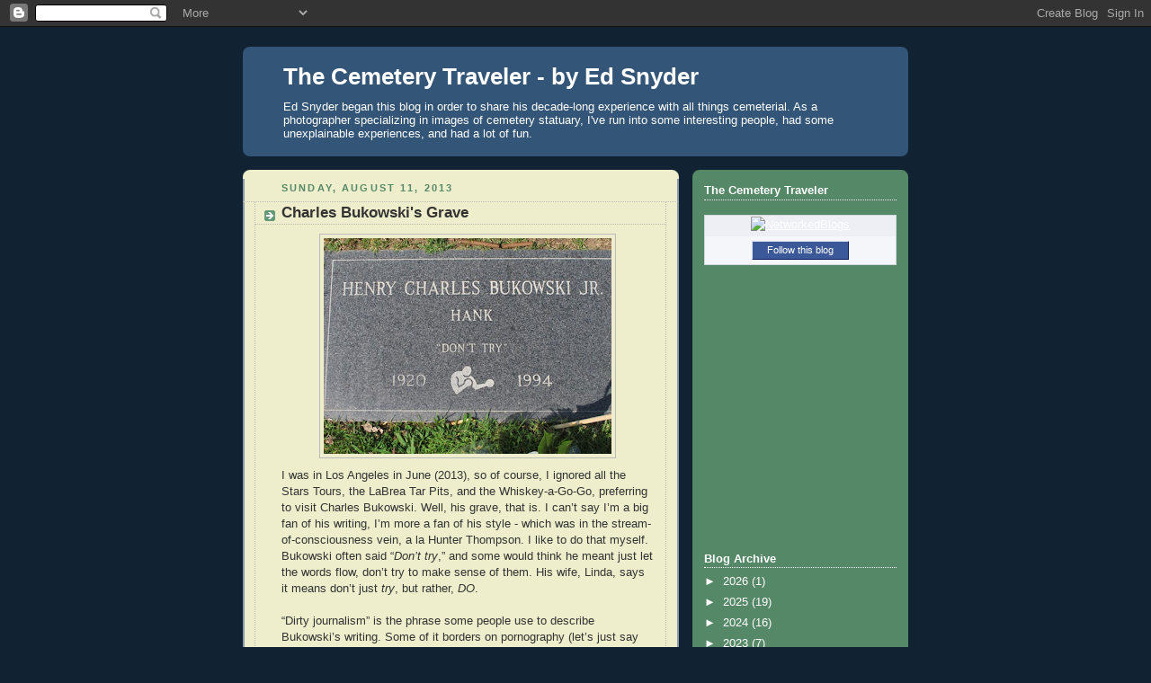

--- FILE ---
content_type: text/html; charset=utf-8
request_url: https://www.google.com/recaptcha/api2/aframe
body_size: 268
content:
<!DOCTYPE HTML><html><head><meta http-equiv="content-type" content="text/html; charset=UTF-8"></head><body><script nonce="QHKcJLu6wKCCSjg313pjzQ">/** Anti-fraud and anti-abuse applications only. See google.com/recaptcha */ try{var clients={'sodar':'https://pagead2.googlesyndication.com/pagead/sodar?'};window.addEventListener("message",function(a){try{if(a.source===window.parent){var b=JSON.parse(a.data);var c=clients[b['id']];if(c){var d=document.createElement('img');d.src=c+b['params']+'&rc='+(localStorage.getItem("rc::a")?sessionStorage.getItem("rc::b"):"");window.document.body.appendChild(d);sessionStorage.setItem("rc::e",parseInt(sessionStorage.getItem("rc::e")||0)+1);localStorage.setItem("rc::h",'1769239790360');}}}catch(b){}});window.parent.postMessage("_grecaptcha_ready", "*");}catch(b){}</script></body></html>